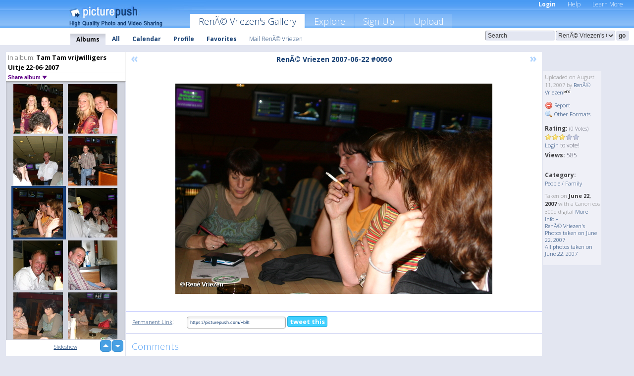

--- FILE ---
content_type: text/html; charset=UTF-8
request_url: https://renevriezen.picturepush.com/album/4942/142841/Tam-Tam-vrijwilligers-Uitje-22-06-2007/Ren%C3%A9-Vriezen-2007-06-22-%25230050.html
body_size: 6333
content:

        
                





        
	

        
    
                    
                        
           
                   
                    
                                    
        
            
           
            
                        
                
    <html xml:lang="en" lang="en">
    <head>

<meta name="viewport" content="width=device-width, initial-scale=1, maximum-scale=1"></meta>

 	<title>
    
        RenÃ© Vriezen 2007-06-22 #0050 Tam Tam vrijwilligers Uitje 22-06-2007 Photo album by  RenÃ© Vriezen   
        
                        
        
        
        
        </title>	
        
       
<script type="text/javascript" src="https://ajax.googleapis.com/ajax/libs/jquery/1.4.3/jquery.min.js"></script>
	<script type="text/javascript" src="/consyn/base.js?v18"></script>
 
<script type="text/javascript">Consyn.start('/consyn',[],{usedefault:true});</script>


    	<link rel="stylesheet" href="https://picturepush.com/style/base3.css?v1698485769" type="text/css" />
    <link rel="stylesheet" href="https://picturepush.com/themes/picturepush/skins/blue/style/colors.css?v6" type="text/css" id="skinStylesheet" />
    
    
    
    <link rel="alternate" title="PicturePush RSS feed" type="application/rss+xml" href="/user_rss.php" />
    
    <link rel="shortcut icon" href="/favicon.ico" /> 
    
    <meta http-equiv="Content-Type" content="text/html; charset=UTF-8"></meta>
    <meta name="verify-v1" content="njdKWUPFl93zsvYeC3/6WK2Yy7xOnZaHn5GfLDQdHTw="></meta>
    
    <meta name="keywords" content="RenÃ© Vriezen 2007-06-22 #0050, Tam Tam vrijwilligers Uitje 22-06-2007, RenÃ© Vriezen, free, photo, image, upload, quality, pro"></meta>
                
<link href="https://vjs.zencdn.net/5.19.2/video-js.css" rel="stylesheet" />

    	
	<meta property="og:title" content="RenÃ© Vriezen_2007-06-22_#0050.JPG"></meta>
        <meta property="og:type" content="article"></meta>
        <meta property="og:url" content="https://renevriezen.picturepush.com/album/4942/142841/Tam-Tam-vrijwilligers-Uitje-22-06-2007/Ren%C3%83%C2%A9-Vriezen-2007-06-22-%25230050.html"></meta>
        <meta property="og:image" content="https://www1.picturepush.com/photo/a/142841/640/Tam-Tam-vrijwilligers-Uitje-22-06-2007/Ren%C3%83%C2%A9-Vriezen-2007-06-22-%25230050.jpg"></meta>
        <meta property="og:site_name" content="PicturePush"></meta>
        <meta property="og:description" content=" by RenÃ© Vriezen In Tam Tam vrijwilligers Uitje 22-06-2007 Album - "></meta>
	<meta property="fb:app_id" content="223717607720914"></meta>


             




    
  </head>
  <body style="position: relative;">

  <div id="bg" style="opacity: 0.9;filter: blur(5px); -webkit-filter: blur(5px); -moz-filter: blur(5px); -o-filter: blur(5px); -ms-filter: blur(5px); position: absolute; width: 100%; min-height: 100%; left:0; bottom:0; right:0;"></div>

  <div id="container">
    <div id="header">
        
        
        <div id="logo"><a href="https://picturepush.com/"><img src="https://picturepush.com/themes/picturepush/skins/blue/img/logo4.jpg?v3" alt="PicturePush - High Quality Photo Upload and Sharing" id="skinLogo" /></a></div>
        <ul id="personalMenu" class="menu">
            
                                    
                        
            
                
            
            
             <li><a href="https://picturepush.com/login">Login</a></li>            
            
            <li><a href="https://picturepush.com/help" style="font-weight: normal;">Help</a></li><li><a href="https://picturepush.com/tour" style="font-weight: normal;">Learn More</a></li>            
           
            
            
        </ul>


        
        <ul id="mainmenu">
                            <li class="active"><h1><a href="https://renevriezen.picturepush.com/">RenÃ© Vriezen's Gallery</a></h1></li>
                
                        
              
            <li><a href="https://picturepush.com/explore">Explore</a></li><li><a href="https://picturepush.com/signup">Sign Up!</a></li><li><a href="https://picturepush.com/up">Upload</a></li>                      
        </ul>

                
    <div class="searchBox">
        <form name="findlogin" action="https://picturepush.com/search" method="get">
             
            
            <input type="text" name="q" style="width: 140px" value="Search" onclick="if(this.value=='Search'){this.focus(); this.select();}" /><select name="clid" style="width: 120px">
                <option value="">All galleries</option>
                                <option value="2233" selected="selected">RenÃ© Vriezen's Gallery</option>            </select><input type="submit" class="button" value="go" />
        </form>
    
    </div>
                
        <div id="userMenu">
            <ul class="menu">
            
                                
                            
            
                            
                
                                    <li class="active"><a href="https://renevriezen.picturepush.com/">Albums</a></li><li><a href="https://renevriezen.picturepush.com/all">All</a></li><li><a href="https://renevriezen.picturepush.com/calendar">Calendar</a></li><li><a href="https://renevriezen.picturepush.com/profile">Profile</a></li><li><a href="https://renevriezen.picturepush.com/favorites">Favorites</a></li> 
                                
                 
		                   
                    <li class="other"><a href="https://renevriezen.picturepush.com/mail">Mail Ren&Atilde;&copy; Vriezen</a></li>
                                 
                
                
            </ul>



        </div>
    
    </div>
    
    

              

    
    
    <div id="content" class="content-set">

    
                                

	
                
        <div id="column1wrap"><div id="column1">


                       
        
            
        <div class="settitle">
                               
                     
            <h2> 
              <span class="prefix">In album:</span>               
              Tam Tam vrijwilligers Uitje 22-06-2007          
               
              
            </h2>
             <div class="setcontrols">
               
               <span e:behave="picturepush.popup" e:popup="albumShareContextMenu" e:popupdata="{albumid: 4942}" style="cursor: pointer;">Share album <b class="downarrow"></b></span>
	     </div>
            </div>
            
                       
             <div class="block thumbGrid">
            
                <form action="/massmanipulate.php" method="post" target="waitingwindow" onsubmit="window.open('about:blank','waitingwindow','width=200,height=200'); hide(elem('massmenu'));" style="border: 1px solid transparent;">
                
                

    

                
                
                                                
                
                                
                <div e:transform="picturepush.lazyscroller" e:pages="9" e:position="7" e:pageheight="316" e:pagewidth="220" e:src="/thumbs_page.php?alid=4942&amp;page=$1" id="lazyscroller" style="min-height:320px; width: 240px;">
                        
                            
                                                                                                                        
    
        
    
    
        <div class="thumb">
<a class="link" e:behave="tooltip" id="img142846" e:tiptext="RenÃ© Vriezen 2007-06-22 #0044<br />2007-08-11 09:52:32" e:transform="nav" href="https://renevriezen.picturepush.com/album/4942/142846/Tam-Tam-vrijwilligers-Uitje-22-06-2007/Ren%C3%83%C2%A9-Vriezen-2007-06-22-%25230044.html" e:href="/album/4942/detail/142846" e:target="column2" e:highlight="true" onclick="var e=fix_e(arguments[0]); if(elem('massmenu')){elem('massmenu').activate('sel_142846',e)};">
        
        
        
        <img height="100" width="100" alt="RenÃ© Vriezen 2007-06-22 #0044 - Tam Tam vrijwilligers Uitje..." src="https://www1.picturepush.com/photo/a/142846/100c/Tam-Tam-vrijwilligers-Uitje-22-06-2007/Ren%C3%83%C2%A9-Vriezen-2007-06-22-%25230044.jpg?v0" /></a>
        
            <div class="data"> 
            
            </div>
        </div><div class="thumb">
<a class="link" e:behave="tooltip" id="img142845" e:tiptext="RenÃ© Vriezen 2007-06-22 #0045<br />2007-08-11 09:52:29" e:transform="nav" href="https://renevriezen.picturepush.com/album/4942/142845/Tam-Tam-vrijwilligers-Uitje-22-06-2007/Ren%C3%83%C2%A9-Vriezen-2007-06-22-%25230045.html" e:href="/album/4942/detail/142845" e:target="column2" e:highlight="true" onclick="var e=fix_e(arguments[0]); if(elem('massmenu')){elem('massmenu').activate('sel_142845',e)};">
        
        
        
        <img height="100" width="100" alt="RenÃ© Vriezen 2007-06-22 #0045 - Tam Tam vrijwilligers Uitje..." src="https://www1.picturepush.com/photo/a/142845/100c/Tam-Tam-vrijwilligers-Uitje-22-06-2007/Ren%C3%83%C2%A9-Vriezen-2007-06-22-%25230045.jpg?v0" /></a>
        
            <div class="data"> 
            
            </div>
        </div><div class="thumb">
<a class="link" e:behave="tooltip" id="img142843" e:tiptext="RenÃ© Vriezen 2007-06-22 #0048<br />2007-08-11 09:52:21" e:transform="nav" href="https://renevriezen.picturepush.com/album/4942/142843/Tam-Tam-vrijwilligers-Uitje-22-06-2007/Ren%C3%83%C2%A9-Vriezen-2007-06-22-%25230048.html" e:href="/album/4942/detail/142843" e:target="column2" e:highlight="true" onclick="var e=fix_e(arguments[0]); if(elem('massmenu')){elem('massmenu').activate('sel_142843',e)};">
        
        
        
        <img height="100" width="100" alt="RenÃ© Vriezen 2007-06-22 #0048 - Tam Tam vrijwilligers Uitje..." src="https://www1.picturepush.com/photo/a/142843/100c/Tam-Tam-vrijwilligers-Uitje-22-06-2007/Ren%C3%83%C2%A9-Vriezen-2007-06-22-%25230048.jpg?v0" /></a>
        
            <div class="data"> 
            
            </div>
        </div><div class="thumb">
<a class="link" e:behave="tooltip" id="img142842" e:tiptext="RenÃ© Vriezen 2007-06-22 #0049<br />2007-08-11 09:52:18" e:transform="nav" href="https://renevriezen.picturepush.com/album/4942/142842/Tam-Tam-vrijwilligers-Uitje-22-06-2007/Ren%C3%83%C2%A9-Vriezen-2007-06-22-%25230049.html" e:href="/album/4942/detail/142842" e:target="column2" e:highlight="true" onclick="var e=fix_e(arguments[0]); if(elem('massmenu')){elem('massmenu').activate('sel_142842',e)};">
        
        
        
        <img height="100" width="100" alt="RenÃ© Vriezen 2007-06-22 #0049 - Tam Tam vrijwilligers Uitje..." src="https://www1.picturepush.com/photo/a/142842/100c/Tam-Tam-vrijwilligers-Uitje-22-06-2007/Ren%C3%83%C2%A9-Vriezen-2007-06-22-%25230049.jpg?v0" /></a>
        
            <div class="data"> 
            
            </div>
        </div><div class="thumb">
<a class="link" e:behave="tooltip" id="img142841" e:tiptext="RenÃ© Vriezen 2007-06-22 #0050<br />2007-08-11 09:52:14" e:transform="nav" href="https://renevriezen.picturepush.com/album/4942/142841/Tam-Tam-vrijwilligers-Uitje-22-06-2007/Ren%C3%83%C2%A9-Vriezen-2007-06-22-%25230050.html" e:href="/album/4942/detail/142841" e:target="column2" e:highlight="true" onclick="var e=fix_e(arguments[0]); if(elem('massmenu')){elem('massmenu').activate('sel_142841',e)};">
        
        
        
        <img height="100" width="100" alt="RenÃ© Vriezen 2007-06-22 #0050 - Tam Tam vrijwilligers Uitje..." src="https://www1.picturepush.com/photo/a/142841/100c/Tam-Tam-vrijwilligers-Uitje-22-06-2007/Ren%C3%83%C2%A9-Vriezen-2007-06-22-%25230050.jpg?v0" /></a>
        
            <div class="data"> 
            
            </div>
        </div><div class="thumb">
<a class="link" e:behave="tooltip" id="img142839" e:tiptext="RenÃ© Vriezen 2007-06-22 #0051<br />2007-08-11 09:52:07" e:transform="nav" href="https://renevriezen.picturepush.com/album/4942/142839/Tam-Tam-vrijwilligers-Uitje-22-06-2007/Ren%C3%83%C2%A9-Vriezen-2007-06-22-%25230051.html" e:href="/album/4942/detail/142839" e:target="column2" e:highlight="true" onclick="var e=fix_e(arguments[0]); if(elem('massmenu')){elem('massmenu').activate('sel_142839',e)};">
        
        
        
        <img height="100" width="100" alt="RenÃ© Vriezen 2007-06-22 #0051 - Tam Tam vrijwilligers Uitje..." src="https://www1.picturepush.com/photo/a/142839/100c/Tam-Tam-vrijwilligers-Uitje-22-06-2007/Ren%C3%83%C2%A9-Vriezen-2007-06-22-%25230051.jpg?v0" /></a>
        
            <div class="data"> 
            
            </div>
        </div>    


<div class="scroller" style="float: left; width: auto;">
    <b e:behave='tooltip' e:tiptext="First Page"  class="char">&laquo;&nbsp;&nbsp;</b><b e:behave='tooltip' e:tiptext="Previous Page" class="char">&lt;&nbsp;&nbsp;</b><b class='active'>&nbsp;1&nbsp;</b> <a href="https://renevriezen.picturepush.com/album/4942/p-Tam-Tam-vrijwilligers-Uitje-22-06-2007.html?page=2" e:transform="nav">2</a> <a href="https://renevriezen.picturepush.com/album/4942/p-Tam-Tam-vrijwilligers-Uitje-22-06-2007.html?page=3" e:transform="nav">3</a> <a href="https://renevriezen.picturepush.com/album/4942/p-Tam-Tam-vrijwilligers-Uitje-22-06-2007.html?page=4" e:transform="nav">4</a> <a href="https://renevriezen.picturepush.com/album/4942/p-Tam-Tam-vrijwilligers-Uitje-22-06-2007.html?page=5" e:transform="nav">5</a> <a href="https://renevriezen.picturepush.com/album/4942/p-Tam-Tam-vrijwilligers-Uitje-22-06-2007.html?page=6" e:transform="nav">6</a> <a href="https://renevriezen.picturepush.com/album/4942/p-Tam-Tam-vrijwilligers-Uitje-22-06-2007.html?page=7" e:transform="nav">7</a> <a href="https://renevriezen.picturepush.com/album/4942/p-Tam-Tam-vrijwilligers-Uitje-22-06-2007.html?page=2" e:behave='tooltip' e:transform="nav" e:tiptext="Next Page" class="char">&gt;</a> <a href="https://renevriezen.picturepush.com/album/4942/p-Tam-Tam-vrijwilligers-Uitje-22-06-2007.html?page=9" e:behave='tooltip' e:transform="nav" e:tiptext="Last Page" class="char">&raquo;</a> 
    </div>
        
        
    
    
                    
                        
                    </div>  
                      <div style="position: relative; height: 1px; width: 50px; float: right; z-index: 99;">
                           <div style="position: absolute; right:0px; top: 0px; width: 50px;"><a href="#" onclick="elem('lazyscroller').focusPrevious();return false;" class="uparrow"><span>up</span></a>
				<a href="#" onclick="elem('lazyscroller').focusNext(); return false;" class="downarrow"><span>down</span></a></div>
                       </div>                        
                    
                   
                </form>
                                
                <div class="content" style="text-align: center;">
                   
                          
                        
                                                <div><a class="minor" href="/slideshow?alid=4942">Slideshow</a>
                        
                        
                        
                                                
                        </div>
                    </div>
                
                
                
    
                        
                
            </div>


                       
            
            
            

  
              
        
                   
		  
        
<div style="text-align: center;">

</div><div class="clear"></div>
        </div></div>
                
        <div id="column3">
            <div></div>        </div>                
                 <div class="column2">

        
            
                        
            <div id="column2" e:transform="picturepush.ImagePane" e:src="/album/4942/detail/142841" e:storestate="anchor" e:loaded="true">
            
                
        
                        
                
        
        
        
        <script>
        if(typeof Consyn == "undefined"){
if(prompt('This page may miss parts, do you wish to refresh?'))window.location.href =  "https://renevriezen.picturepush.com/album/4942/142841/Tam-Tam-vrijwilligers-Uitje-22-06-2007/Ren%C3%83%C2%A9-Vriezen-2007-06-22-%25230050.html";
}
        </script>
<div class="block stageBlock">
    <div class="content stage">
    
    
        <div class="scroller">
             <a href="/album/4942/detail/142842" e:transform="nav" class="prev" title="Previous" rel="nofollow">&laquo;</a>                
                              
            <h2 class="imageTitle">RenÃ© Vriezen 2007-06-22 #0050</h2>                        
                       
             
            <a href="/album/4942/detail/142839" e:transform="nav" class="next" title="Next" rel="nofollow">&raquo;</a>             
        </div>
                    
       
        <div class="media"> 
                
                        
            <a href="/showformat.php?format=1024&alid=4942&imgid=142841&clid=2233" onclick="window.open(this.href,'fullsize','resizable=yes,status=no,menubar =no,toolbar = no,scrollbars=yes'); return false;" title="Click to enlarge!"><img class="photo" src="https://www1.picturepush.com/photo/a/142841/640/Tam-Tam-vrijwilligers-Uitje-22-06-2007/Ren%C3%83%C2%A9-Vriezen-2007-06-22-%25230050.jpg?v0" width="640" height="425" onload="this.height = $(this)[0].offsetWidth*425 / 640;" alt="RenÃ© Vriezen 2007-06-22 #0050 Tam Tam vrijwilligers Uitje 22-06-2007" /></a>
        
                               
                 </div>
        
        
        
                 
                 
          
        
        <div style="margin: 0 auto 10px auto; max-width:600px;"></div>        
        
        <div class="sidebar">
                
                <p>Uploaded  
                on August 11, 2007                by <a href="https://renevriezen.picturepush.com">RenÃ© Vriezen</a><img  src="https://picturepush.com/img/pro.gif" alt="Pro User" height="11" width="16" />                    
                                </p>
        
                
                <ul>
                
                            <li><a href="#" onclick="var d = confirm('Really report this image as inappropriate?'); if(d){location.href='/action.php?mode=report&image=142841';} return false;"><img src="https://picturepush.com/img/icons/delete.png" alt="" class="icon" height="16" width="16" /> Report</a></li>            
                                  
        
            
            <li><a href="/showformat.php?format=1024&image=142841" onclick="window.open(this.href,'fullsize','resizable=yes,status=no,menubar =no,toolbar = no,scrollbars=yes'); return false;" title="Other Formats"><img src="https://picturepush.com/img/icons/magnifier.png" alt="" class="icon" height="16" width="16" />  Other Formats</a></li>        
            
                                    
       
            
            
            </ul>
            
            
                           
</p>
                
                    
            
        
            
            <strong>Rating:</strong> <span style="font-size: 10px">(0 Votes)</span><br />
                
                <span e:transform="pane" id="ratearea">
                    
                                            
                    <img src="https://picturepush.com/img/star1.gif" alt="" class="icon" /><img src="https://picturepush.com/img/star1.gif" alt="" class="icon" /><img src="https://picturepush.com/img/star1.gif" alt="" class="icon" /><img src="https://picturepush.com/img/star2.gif" alt="" class="icon" /><img src="https://picturepush.com/img/star2.gif" alt="" class="icon" />                    
                    
                                            <br /><a href="/login"  class="minor">Login</a> to vote! </span>        
                      
                      <br />
                      <strong>Views:</strong> 585<br />
                
                
                      
                
                                     
                    
                    
			                
                    <br /><strong>Category:</strong><br />
                   
                    <a href="https://picturepush.com/cat/9/People-Family">People / Family</a>
                                        
                                        
  
                    
  
  
                    
      
                    
                                   
                                
                 <div e:transform="pane" style="margin-top: 10px;">
                
                  <p>
                  Taken on <strong>June 22, 2007</strong> with a Canon  eos 300d digital                  <a href="/exif_details.php?imgid=142841" e:transform="nav" e:target="lightbox" rel="nofollow" title="Exif Details">More Info&nbsp;&raquo;</a><br />

                  <a href="https://renevriezen.picturepush.com/taken/2007-06-22">RenÃ© Vriezen's Photos taken on June 22, 2007</a><br />

                  <a href="https://picturepush.com/taken/2007-06-22">All photos taken on June 22, 2007</a>
</p>                 </div>
                                     
            
        </div>

        <div id="actionArea" e:transform="pane"></div>
        
    </div>

</div>

<div class="block" style="overflow: hidden;">
    
    <div class="content extracontent">
           <h3></h3>                     
     




           
               <table style="width: 480px;">      

              
                
               
                    
                    
                    <tr><th><a href="https://picturepush.com/+b9t" class="minor">Permanent Link</a>:</th>
                <td colspan="3"><input type="text" value="https://picturepush.com/+b9t" onclick="this.focus(); this.select();" style="width: 200px; font-size: 9px;" />


                <a href="http://twitter.com/share?url=https%3A%2F%2Fpicturepush.com%2F%2Bb9t&text=Check+out%3A+Ren%C3%83%C2%A9+Vriezen+2007-06-22+%230050&via=picturepush&related=picturepush" class="tweet-button" target="_blank" title="Post this picture to twitter">tweet this</a>





                </td>
                

                
                
                
                
                </tr>
                    
                
                  

                
                  
                  
                  
                
               </table>
               
               
               
               
               
          
    </div>
      
</div>




<div class="block">
    <h2>Comments</h2>
    <div class="content">
    
      
                   
      
       <h3><img src="https://picturepush.com/img/icons/comment_add.png" alt="" class="icon" height="16" width="16" />  Add Comment</h3>
       
           
                     <p>Please <a href="/login">login</a> to add comments!</p>  
       
  </div>  
 
  
  
</div>        
        
        
        
        
        
        
        
        
        
                            
            
        </div>            
            
                  
   

         
            
            
            </div>
            
                        
                 
	<ul e:transform="picturepush.contextmenu" id="albumShareContextMenu" e:popuptemplate="menu" style="display:none">
                  
                        
                        
                        

                        <li><a href="https://renevriezen.picturepush.com/album/4942/p-Tam-Tam-vrijwilligers-Uitje-22-06-2007.html" onclick="prompt('Copy album link:',this.href); return false;" style="background-image: url(https://picturepush.com/img/icons/picture_link.png);">Album link</a></li>

                        
                        <li><a href="/masspublish?alid=4942&format=640" style="background-image: url(https://picturepush.com/img/icons/picture_link.png);">Publish</a></li>


	</ul>
                    

<script type="text/javascript">
// <![CDATA[
function checkKey(e){
  sel=null;
 if(e.keyCode!=39 && e.keyCode!=37) return true;

    var t = e.target.tagName.toLowerCase();
    if(t=='input' || t=='textarea' || t=='select') return true;
  if(e.keyCode==39){ // next
    sel =".stage .next";
  }else if(e.keyCode==37){ // previous
    sel=".stage .prev";
  }
  if(sel){
    $(sel).css({backgroundColor:'black'});
    $(sel).click();
  }
  return true;
}
$(function(){
    $(document).keyup(checkKey);


    var diffX,diffY,dx,dy, tchs, del = 150,
    clk = function(el){
        if ( typeof(tchs) !== 'object' ) return; //we have nothing to do
        if( Math.abs(dx) > Math.abs(dy) ){
           if ( dx < -20 ) { //swipe right
              $(".prev").click();
           }
           else if ( dx  > 20 ) { //swipe left
              $(".next").click();
           }
        }
    };
  
    $('.column2').bind('touchstart touchmove', function(ev){
            var oev = ev.originalEvent, el = $(this);
            switch( ev.type.charAt(5) ){
                case 's': //touch start
                    diffX = oev.touches[0].pageX;
                    diffY = oev.touches[0].pageY;
                    window.setTimeout(clk, del, el);
                break;
                case 'm': //touch move
                    tchs = oev.touches;
	            dx = (diffX - tchs[0].pageX);
                    dy = (diffY - tchs[0].pageY);
        //            tchs = oev.touches;
                break;
            }
    }); 
}); 

// ]]>
</script>


    
            
            
            
      
   <script type="text/javascript">
//<![CDATA[
var sess_id = "691f6167031b5773f974daedfb756f10";
/*
DomLoaded.load(function(){
  var s = document.createElement('script');
  s.src = "http://orders.colorplaza.com/cart/cart.cpl?lang=EN&oemid=21&swid=990450&aid="+sess_id;
  document.getElementsByTagName("head")[0].appendChild(s);
});
*/   
      //]]>
      </script>
      
                
       <div class="clear"></div> 
     </div>  
          
          
     
<div class="clear"></div>   
   </div>

<div class="clear"></div>   
   <div class="footer">
        <p id="p1">
        <a href="https://picturepush.com/help"><strong>Help:</strong></a><br />
        - <a href="https://picturepush.com/help">FAQ</a><br />

         - <a href="http://www.movinglabs.com/index.php/EN/Feedback?subject=PicturePush">Contact</a><br /> 
        </p>
        
        <p id="p2">
        <strong>Your:</strong><br />
                                        - <a href="https://picturepush.com/help">Help</a><br />- <a href="https://picturepush.com/tour">Learn More</a><br />                    </p>
       
        <p id="p3">
            <strong>Language:</strong><br />
            - <a href="https://picturepush.com/" class="active">English</a><br />
            - <a href="https://picturepush.com/nl/" class=" ?'active'}">Nederlands</a><br />
            - <a href="https://picturepush.com/fr/" class=" ?'active'}">Français</a><br />
        </p>
        
        <p id="p4">
        <a href="https://picturepush.com/explore"><strong>Explore:</strong></a><br />
             - <a href="https://picturepush.com/updated">Updated</a><br /> - <a href="https://picturepush.com/calendar">Calendar</a><br /> - <a href="https://picturepush.com/explore.comments">Comments</a><br /> - <a href="https://picturepush.com/members">Members</a><br />        </p>
        
        <p id="p5">
        <a href="https://picturepush.com/about"><strong>About PicturePush:</strong></a><br />
        - <a href="https://picturepush.com/about">Terms</a><br />
        - <a href="https://picturepush.com/news">News</a><br />
        - <a href="http://twitter.com/PicturePush">Follow on Twitter</a><br />
        - <a href="http://www.movinglabs.com/index.php/EN/Feedback?subject=PicturePush+Feedback">Send us some Feedback</a><br /> 
    
        </p>
        
        
        <p id="p6">
            <a href="https://picturepush.com/tools"><strong>Tools:</strong></a><br />
            - <a href="https://picturepush.com/tools">Multi file upload</a><br />
            - <a href="https://picturepush.com/tools">Widgets for your site</a><br />
            - <a href="https://picturepush.com/3rd_party_hosting">3rd party hosting</a><br />
            - <a href="https://picturepush.com/ebay">eBay photo upload</a><br />

        </p>
        
        
        <p class="copyright">&copy; 2006-2026 - Created by <a href="http://www.movinglabs.com/">MovingLabs</a> 
        &nbsp;
        
        <a href="/privacy">privacy policy</a> - <a href="https://picturepush.com/sitemap">sitemap</a> - <a href="https://picturepush.com/disclosure">Responsible Disclosure</a>

        
</p>
   </div>  
   
   
   











  <script src="https://vjs.zencdn.net/ie8/1.1.2/videojs-ie8.min.js"></script>



  </body>
  
  <!-- 0.044311046600342 -->
</html>                

--- FILE ---
content_type: text/html; charset=UTF-8
request_url: https://renevriezen.picturepush.com/thumbs_page.php?alid=4942&page=6
body_size: 659
content:

    
        
    
    
        <div class="thumb">
<a class="link" e:behave="tooltip" id="img142852" e:tiptext="RenÃ© Vriezen 2007-06-22 #0034<br />2007-08-11 10:04:23" e:transform="nav" href="https://renevriezen.picturepush.com/album/4942/142852/Tam-Tam-vrijwilligers-Uitje-22-06-2007/Ren%C3%83%C2%A9-Vriezen-2007-06-22-%25230034.html" e:href="/album/4942/detail/142852" e:target="column2" e:highlight="true" onclick="var e=fix_e(arguments[0]); if(elem('massmenu')){elem('massmenu').activate('sel_142852',e)};">
        
        
        
        <img height="100" width="100" alt="RenÃ© Vriezen 2007-06-22 #0034 - Tam Tam vrijwilligers Uitje..." src="https://www1.picturepush.com/photo/a/142852/100c/Tam-Tam-vrijwilligers-Uitje-22-06-2007/Ren%C3%83%C2%A9-Vriezen-2007-06-22-%25230034.jpg?v0" /></a>
        
            <div class="data"> 
            
            </div>
        </div><div class="thumb">
<a class="link" e:behave="tooltip" id="img142851" e:tiptext="RenÃ© Vriezen 2007-06-22 #0036<br />2007-08-11 10:04:19" e:transform="nav" href="https://renevriezen.picturepush.com/album/4942/142851/Tam-Tam-vrijwilligers-Uitje-22-06-2007/Ren%C3%83%C2%A9-Vriezen-2007-06-22-%25230036.html" e:href="/album/4942/detail/142851" e:target="column2" e:highlight="true" onclick="var e=fix_e(arguments[0]); if(elem('massmenu')){elem('massmenu').activate('sel_142851',e)};">
        
        
        
        <img height="100" width="100" alt="RenÃ© Vriezen 2007-06-22 #0036 - Tam Tam vrijwilligers Uitje..." src="https://www1.picturepush.com/photo/a/142851/100c/Tam-Tam-vrijwilligers-Uitje-22-06-2007/Ren%C3%83%C2%A9-Vriezen-2007-06-22-%25230036.jpg?v0" /></a>
        
            <div class="data"> 
            
            </div>
        </div><div class="thumb">
<a class="link" e:behave="tooltip" id="img142850" e:tiptext="RenÃ© Vriezen 2007-06-22 #0038<br />2007-08-11 10:04:16" e:transform="nav" href="https://renevriezen.picturepush.com/album/4942/142850/Tam-Tam-vrijwilligers-Uitje-22-06-2007/Ren%C3%83%C2%A9-Vriezen-2007-06-22-%25230038.html" e:href="/album/4942/detail/142850" e:target="column2" e:highlight="true" onclick="var e=fix_e(arguments[0]); if(elem('massmenu')){elem('massmenu').activate('sel_142850',e)};">
        
        
        
        <img height="100" width="100" alt="RenÃ© Vriezen 2007-06-22 #0038 - Tam Tam vrijwilligers Uitje..." src="https://www1.picturepush.com/photo/a/142850/100c/Tam-Tam-vrijwilligers-Uitje-22-06-2007/Ren%C3%83%C2%A9-Vriezen-2007-06-22-%25230038.jpg?v0" /></a>
        
            <div class="data"> 
            
            </div>
        </div><div class="thumb">
<a class="link" e:behave="tooltip" id="img142849" e:tiptext="RenÃ© Vriezen 2007-06-22 #0039<br />2007-08-11 10:04:12" e:transform="nav" href="https://renevriezen.picturepush.com/album/4942/142849/Tam-Tam-vrijwilligers-Uitje-22-06-2007/Ren%C3%83%C2%A9-Vriezen-2007-06-22-%25230039.html" e:href="/album/4942/detail/142849" e:target="column2" e:highlight="true" onclick="var e=fix_e(arguments[0]); if(elem('massmenu')){elem('massmenu').activate('sel_142849',e)};">
        
        
        
        <img height="100" width="100" alt="RenÃ© Vriezen 2007-06-22 #0039 - Tam Tam vrijwilligers Uitje..." src="https://www1.picturepush.com/photo/a/142849/100c/Tam-Tam-vrijwilligers-Uitje-22-06-2007/Ren%C3%83%C2%A9-Vriezen-2007-06-22-%25230039.jpg?v0" /></a>
        
            <div class="data"> 
            
            </div>
        </div><div class="thumb">
<a class="link" e:behave="tooltip" id="img142848" e:tiptext="RenÃ© Vriezen 2007-06-22 #0041<br />2007-08-11 10:04:08" e:transform="nav" href="https://renevriezen.picturepush.com/album/4942/142848/Tam-Tam-vrijwilligers-Uitje-22-06-2007/Ren%C3%83%C2%A9-Vriezen-2007-06-22-%25230041.html" e:href="/album/4942/detail/142848" e:target="column2" e:highlight="true" onclick="var e=fix_e(arguments[0]); if(elem('massmenu')){elem('massmenu').activate('sel_142848',e)};">
        
        
        
        <img height="100" width="100" alt="RenÃ© Vriezen 2007-06-22 #0041 - Tam Tam vrijwilligers Uitje..." src="https://www1.picturepush.com/photo/a/142848/100c/Tam-Tam-vrijwilligers-Uitje-22-06-2007/Ren%C3%83%C2%A9-Vriezen-2007-06-22-%25230041.jpg?v0" /></a>
        
            <div class="data"> 
            
            </div>
        </div><div class="thumb">
<a class="link" e:behave="tooltip" id="img142847" e:tiptext="RenÃ© Vriezen 2007-06-22 #0042<br />2007-08-11 10:04:05" e:transform="nav" href="https://renevriezen.picturepush.com/album/4942/142847/Tam-Tam-vrijwilligers-Uitje-22-06-2007/Ren%C3%83%C2%A9-Vriezen-2007-06-22-%25230042.html" e:href="/album/4942/detail/142847" e:target="column2" e:highlight="true" onclick="var e=fix_e(arguments[0]); if(elem('massmenu')){elem('massmenu').activate('sel_142847',e)};">
        
        
        
        <img height="100" width="100" alt="RenÃ© Vriezen 2007-06-22 #0042 - Tam Tam vrijwilligers Uitje..." src="https://www1.picturepush.com/photo/a/142847/100c/Tam-Tam-vrijwilligers-Uitje-22-06-2007/Ren%C3%83%C2%A9-Vriezen-2007-06-22-%25230042.jpg?v0" /></a>
        
            <div class="data"> 
            
            </div>
        </div>    


        
        
    
    


--- FILE ---
content_type: text/html; charset=UTF-8
request_url: https://renevriezen.picturepush.com/thumbs_page.php?alid=4942&page=7
body_size: 660
content:

    
        
    
    
        <div class="thumb">
<a class="link" e:behave="tooltip" id="img142846" e:tiptext="RenÃ© Vriezen 2007-06-22 #0044<br />2007-08-11 09:52:32" e:transform="nav" href="https://renevriezen.picturepush.com/album/4942/142846/Tam-Tam-vrijwilligers-Uitje-22-06-2007/Ren%C3%83%C2%A9-Vriezen-2007-06-22-%25230044.html" e:href="/album/4942/detail/142846" e:target="column2" e:highlight="true" onclick="var e=fix_e(arguments[0]); if(elem('massmenu')){elem('massmenu').activate('sel_142846',e)};">
        
        
        
        <img height="100" width="100" alt="RenÃ© Vriezen 2007-06-22 #0044 - Tam Tam vrijwilligers Uitje..." src="https://www1.picturepush.com/photo/a/142846/100c/Tam-Tam-vrijwilligers-Uitje-22-06-2007/Ren%C3%83%C2%A9-Vriezen-2007-06-22-%25230044.jpg?v0" /></a>
        
            <div class="data"> 
            
            </div>
        </div><div class="thumb">
<a class="link" e:behave="tooltip" id="img142845" e:tiptext="RenÃ© Vriezen 2007-06-22 #0045<br />2007-08-11 09:52:29" e:transform="nav" href="https://renevriezen.picturepush.com/album/4942/142845/Tam-Tam-vrijwilligers-Uitje-22-06-2007/Ren%C3%83%C2%A9-Vriezen-2007-06-22-%25230045.html" e:href="/album/4942/detail/142845" e:target="column2" e:highlight="true" onclick="var e=fix_e(arguments[0]); if(elem('massmenu')){elem('massmenu').activate('sel_142845',e)};">
        
        
        
        <img height="100" width="100" alt="RenÃ© Vriezen 2007-06-22 #0045 - Tam Tam vrijwilligers Uitje..." src="https://www1.picturepush.com/photo/a/142845/100c/Tam-Tam-vrijwilligers-Uitje-22-06-2007/Ren%C3%83%C2%A9-Vriezen-2007-06-22-%25230045.jpg?v0" /></a>
        
            <div class="data"> 
            
            </div>
        </div><div class="thumb">
<a class="link" e:behave="tooltip" id="img142843" e:tiptext="RenÃ© Vriezen 2007-06-22 #0048<br />2007-08-11 09:52:21" e:transform="nav" href="https://renevriezen.picturepush.com/album/4942/142843/Tam-Tam-vrijwilligers-Uitje-22-06-2007/Ren%C3%83%C2%A9-Vriezen-2007-06-22-%25230048.html" e:href="/album/4942/detail/142843" e:target="column2" e:highlight="true" onclick="var e=fix_e(arguments[0]); if(elem('massmenu')){elem('massmenu').activate('sel_142843',e)};">
        
        
        
        <img height="100" width="100" alt="RenÃ© Vriezen 2007-06-22 #0048 - Tam Tam vrijwilligers Uitje..." src="https://www1.picturepush.com/photo/a/142843/100c/Tam-Tam-vrijwilligers-Uitje-22-06-2007/Ren%C3%83%C2%A9-Vriezen-2007-06-22-%25230048.jpg?v0" /></a>
        
            <div class="data"> 
            
            </div>
        </div><div class="thumb">
<a class="link" e:behave="tooltip" id="img142842" e:tiptext="RenÃ© Vriezen 2007-06-22 #0049<br />2007-08-11 09:52:18" e:transform="nav" href="https://renevriezen.picturepush.com/album/4942/142842/Tam-Tam-vrijwilligers-Uitje-22-06-2007/Ren%C3%83%C2%A9-Vriezen-2007-06-22-%25230049.html" e:href="/album/4942/detail/142842" e:target="column2" e:highlight="true" onclick="var e=fix_e(arguments[0]); if(elem('massmenu')){elem('massmenu').activate('sel_142842',e)};">
        
        
        
        <img height="100" width="100" alt="RenÃ© Vriezen 2007-06-22 #0049 - Tam Tam vrijwilligers Uitje..." src="https://www1.picturepush.com/photo/a/142842/100c/Tam-Tam-vrijwilligers-Uitje-22-06-2007/Ren%C3%83%C2%A9-Vriezen-2007-06-22-%25230049.jpg?v0" /></a>
        
            <div class="data"> 
            
            </div>
        </div><div class="thumb">
<a class="link" e:behave="tooltip" id="img142841" e:tiptext="RenÃ© Vriezen 2007-06-22 #0050<br />2007-08-11 09:52:14" e:transform="nav" href="https://renevriezen.picturepush.com/album/4942/142841/Tam-Tam-vrijwilligers-Uitje-22-06-2007/Ren%C3%83%C2%A9-Vriezen-2007-06-22-%25230050.html" e:href="/album/4942/detail/142841" e:target="column2" e:highlight="true" onclick="var e=fix_e(arguments[0]); if(elem('massmenu')){elem('massmenu').activate('sel_142841',e)};">
        
        
        
        <img height="100" width="100" alt="RenÃ© Vriezen 2007-06-22 #0050 - Tam Tam vrijwilligers Uitje..." src="https://www1.picturepush.com/photo/a/142841/100c/Tam-Tam-vrijwilligers-Uitje-22-06-2007/Ren%C3%83%C2%A9-Vriezen-2007-06-22-%25230050.jpg?v0" /></a>
        
            <div class="data"> 
            
            </div>
        </div><div class="thumb">
<a class="link" e:behave="tooltip" id="img142839" e:tiptext="RenÃ© Vriezen 2007-06-22 #0051<br />2007-08-11 09:52:07" e:transform="nav" href="https://renevriezen.picturepush.com/album/4942/142839/Tam-Tam-vrijwilligers-Uitje-22-06-2007/Ren%C3%83%C2%A9-Vriezen-2007-06-22-%25230051.html" e:href="/album/4942/detail/142839" e:target="column2" e:highlight="true" onclick="var e=fix_e(arguments[0]); if(elem('massmenu')){elem('massmenu').activate('sel_142839',e)};">
        
        
        
        <img height="100" width="100" alt="RenÃ© Vriezen 2007-06-22 #0051 - Tam Tam vrijwilligers Uitje..." src="https://www1.picturepush.com/photo/a/142839/100c/Tam-Tam-vrijwilligers-Uitje-22-06-2007/Ren%C3%83%C2%A9-Vriezen-2007-06-22-%25230051.jpg?v0" /></a>
        
            <div class="data"> 
            
            </div>
        </div>    


        
        
    
    


--- FILE ---
content_type: text/html; charset=UTF-8
request_url: https://renevriezen.picturepush.com/thumbs_page.php?alid=4942&page=8
body_size: 656
content:

    
        
    
    
        <div class="thumb">
<a class="link" e:behave="tooltip" id="img142838" e:tiptext="RenÃ© Vriezen 2007-06-22 #0052<br />2007-08-11 09:52:03" e:transform="nav" href="https://renevriezen.picturepush.com/album/4942/142838/Tam-Tam-vrijwilligers-Uitje-22-06-2007/Ren%C3%83%C2%A9-Vriezen-2007-06-22-%25230052.html" e:href="/album/4942/detail/142838" e:target="column2" e:highlight="true" onclick="var e=fix_e(arguments[0]); if(elem('massmenu')){elem('massmenu').activate('sel_142838',e)};">
        
        
        
        <img height="100" width="100" alt="RenÃ© Vriezen 2007-06-22 #0052 - Tam Tam vrijwilligers Uitje..." src="https://www1.picturepush.com/photo/a/142838/100c/Tam-Tam-vrijwilligers-Uitje-22-06-2007/Ren%C3%83%C2%A9-Vriezen-2007-06-22-%25230052.jpg?v0" /></a>
        
            <div class="data"> 
            
            </div>
        </div><div class="thumb">
<a class="link" e:behave="tooltip" id="img142837" e:tiptext="RenÃ© Vriezen 2007-06-22 #0053<br />2007-08-11 09:51:59" e:transform="nav" href="https://renevriezen.picturepush.com/album/4942/142837/Tam-Tam-vrijwilligers-Uitje-22-06-2007/Ren%C3%83%C2%A9-Vriezen-2007-06-22-%25230053.html" e:href="/album/4942/detail/142837" e:target="column2" e:highlight="true" onclick="var e=fix_e(arguments[0]); if(elem('massmenu')){elem('massmenu').activate('sel_142837',e)};">
        
        
        
        <img height="100" width="100" alt="RenÃ© Vriezen 2007-06-22 #0053 - Tam Tam vrijwilligers Uitje..." src="https://www1.picturepush.com/photo/a/142837/100c/Tam-Tam-vrijwilligers-Uitje-22-06-2007/Ren%C3%83%C2%A9-Vriezen-2007-06-22-%25230053.jpg?v0" /></a>
        
            <div class="data"> 
            
            </div>
        </div><div class="thumb">
<a class="link" e:behave="tooltip" id="img142836" e:tiptext="RenÃ© Vriezen 2007-06-22 #0054<br />2007-08-11 09:38:45" e:transform="nav" href="https://renevriezen.picturepush.com/album/4942/142836/Tam-Tam-vrijwilligers-Uitje-22-06-2007/Ren%C3%83%C2%A9-Vriezen-2007-06-22-%25230054.html" e:href="/album/4942/detail/142836" e:target="column2" e:highlight="true" onclick="var e=fix_e(arguments[0]); if(elem('massmenu')){elem('massmenu').activate('sel_142836',e)};">
        
        
        
        <img height="100" width="100" alt="RenÃ© Vriezen 2007-06-22 #0054 - Tam Tam vrijwilligers Uitje..." src="https://www1.picturepush.com/photo/a/142836/100c/Tam-Tam-vrijwilligers-Uitje-22-06-2007/Ren%C3%83%C2%A9-Vriezen-2007-06-22-%25230054.jpg?v0" /></a>
        
            <div class="data"> 
            
            </div>
        </div><div class="thumb">
<a class="link" e:behave="tooltip" id="img142835" e:tiptext="RenÃ© Vriezen 2007-06-22 #0055<br />2007-08-11 09:38:42" e:transform="nav" href="https://renevriezen.picturepush.com/album/4942/142835/Tam-Tam-vrijwilligers-Uitje-22-06-2007/Ren%C3%83%C2%A9-Vriezen-2007-06-22-%25230055.html" e:href="/album/4942/detail/142835" e:target="column2" e:highlight="true" onclick="var e=fix_e(arguments[0]); if(elem('massmenu')){elem('massmenu').activate('sel_142835',e)};">
        
        
        
        <img height="100" width="100" alt="RenÃ© Vriezen 2007-06-22 #0055 - Tam Tam vrijwilligers Uitje..." src="https://www1.picturepush.com/photo/a/142835/100c/Tam-Tam-vrijwilligers-Uitje-22-06-2007/Ren%C3%83%C2%A9-Vriezen-2007-06-22-%25230055.jpg?v0" /></a>
        
            <div class="data"> 
            
            </div>
        </div><div class="thumb">
<a class="link" e:behave="tooltip" id="img142833" e:tiptext="RenÃ© Vriezen 2007-06-22 #0058<br />2007-08-11 09:38:34" e:transform="nav" href="https://renevriezen.picturepush.com/album/4942/142833/Tam-Tam-vrijwilligers-Uitje-22-06-2007/Ren%C3%83%C2%A9-Vriezen-2007-06-22-%25230058.html" e:href="/album/4942/detail/142833" e:target="column2" e:highlight="true" onclick="var e=fix_e(arguments[0]); if(elem('massmenu')){elem('massmenu').activate('sel_142833',e)};">
        
        
        
        <img height="100" width="100" alt="RenÃ© Vriezen 2007-06-22 #0058 - Tam Tam vrijwilligers Uitje..." src="https://www1.picturepush.com/photo/a/142833/100c/Tam-Tam-vrijwilligers-Uitje-22-06-2007/Ren%C3%83%C2%A9-Vriezen-2007-06-22-%25230058.jpg?v0" /></a>
        
            <div class="data"> 
            
            </div>
        </div><div class="thumb">
<a class="link" e:behave="tooltip" id="img142832" e:tiptext="RenÃ© Vriezen 2007-06-22 #0059<br />2007-08-11 09:38:30" e:transform="nav" href="https://renevriezen.picturepush.com/album/4942/142832/Tam-Tam-vrijwilligers-Uitje-22-06-2007/Ren%C3%83%C2%A9-Vriezen-2007-06-22-%25230059.html" e:href="/album/4942/detail/142832" e:target="column2" e:highlight="true" onclick="var e=fix_e(arguments[0]); if(elem('massmenu')){elem('massmenu').activate('sel_142832',e)};">
        
        
        
        <img height="100" width="100" alt="RenÃ© Vriezen 2007-06-22 #0059 - Tam Tam vrijwilligers Uitje..." src="https://www1.picturepush.com/photo/a/142832/100c/Tam-Tam-vrijwilligers-Uitje-22-06-2007/Ren%C3%83%C2%A9-Vriezen-2007-06-22-%25230059.jpg?v0" /></a>
        
            <div class="data"> 
            
            </div>
        </div>    


        
        
    
    
